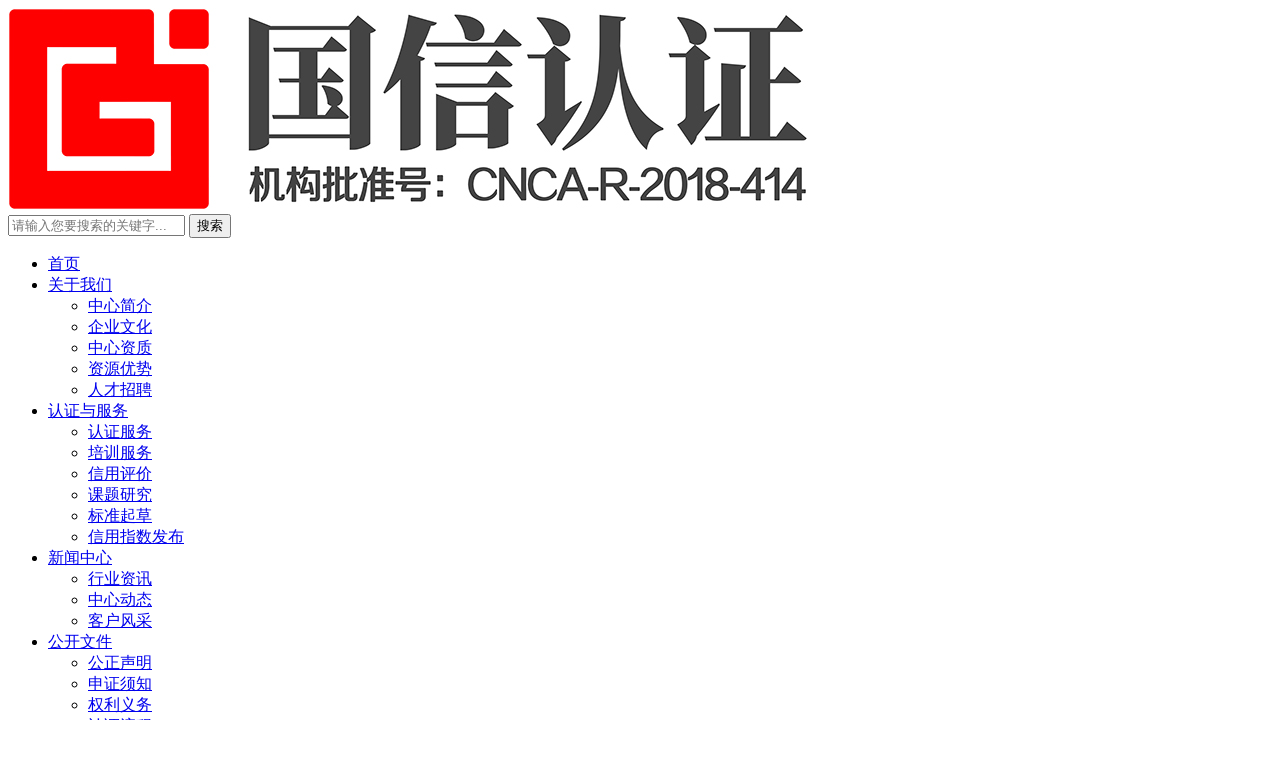

--- FILE ---
content_type: text/html; charset=utf-8
request_url: http://gxucc.com/index.php/zxsq.html
body_size: 4385
content:
<!doctype html>
<html>
<head>
<meta charset="utf-8">
<meta http-equiv="X-UA-Compatible" content="IE=edge,chrome=1">
<title>在线咨询|国信联合(北京)认证中心</title>
<meta name="author" content="国信联合(北京)认证中心">
<meta name="keywords" content="">
<meta name="description" content="">
<link href="/Upload/public/favicon.ico" type="image/x-icon" rel="icon">
<link href="/Upload/public/favicon.ico" type="image/x-icon" rel="shortcut icon">
<link href="/Public/skin/css/font-awesome.min.css" rel="stylesheet">
<link rel="stylesheet" type="text/css" href="/Public/skin/css/swiper.min.css">
<link rel="stylesheet" type="text/css" href="/Public/skin/css/style.css"/>
<script type="text/javascript" src="/Public/skin/js/jquery-1.8.0.min.js"></script>
<script src="/Public/skin/js/swiper.min.js" language="javascript"></script>
<script type="text/javascript" src="/Public/skin/js/fanhuidingbu.js"></script>
<script type="text/javascript" src="/Public/skin/js/other.js"></script>
</head>

<body>
<!--[if IE 6]>
<script src="/Public/skin/js/DD_belatedPNG.js"></script>
<script>
 DD_belatedPNG.fix('.fixpng');
</script>
<![endif]-->
<div class="header">
<!--header-->
    <div class="w1100">
        <a href="/index.php" title="国信联合(北京)认证中心" class="logo fl">
        <img  src="/Upload/1634283085.jpg" title="国信联合(北京)认证中心" alt="国信联合(北京)认证中心" height="100%" class="fl">
        </a>
        <div class="sousuo fr">
        <form id="frmInfoSearch" name="frmInfoSearch" method="post" action="/index.php/channel/search/l/cn"  class="search_box">
             <input name="Keywords" type="text" class="searchtext" placeholder="请输入您要搜索的关键字...">
             <button  type="submit" class="searchbtn" onclick="return check(this.form)">搜索</button>
         <input type="hidden" name="__hash__" value="3b5f35c5652c17ad1d66c3389aa3259b_704b3cd36036f9a1504a818c1ee1d3fa" /></form>
         <div class="clear"></div>
        </div>
        <div class="clear"></div>
    </div>
<!--header-->
</div>
<div class="pcnav">
<!--menu开始-->
    <ul class="nav_ul w1100"  id="navbox">
        <div class="xian"></div>
        <li class="nav_li_id1">
                  
                     <a href="/index.php"   class="nav_a" target="_self"><i class="fa fa-home"></i> 首页</a>                          </li><div class="xian"></div>
        <li class="nav_li_id15">
                  
                     <a href="/index.php/gywm.html"   class="nav_a" target="_self"><i class="fa fa-user"></i> 关于我们</a>                <ul class="subnavigationlist navbox_ul_15">
                       <li><a href="/index.php/gsdsj.html"   target="_self" class="shenglue">中心简介</a></li><li><a href="/index.php/qywh.html"   target="_self" class="shenglue">企业文化</a></li><li><a href="/index.php/zzry.html"   target="_self" class="shenglue">中心资质</a></li><li><a href="/index.php/zzzg.html"   target="_self" class="shenglue">资源优势</a></li><li><a href="/index.php/rczp.html"   target="_self" class="shenglue">人才招聘</a></li>                    </ul>          </li><div class="xian"></div>
        <li class="nav_li_id23">
                  
                     <a href="/index.php/ywzx.html"   class="nav_a" target="_self"><i class="fa fa-sitemap"></i> 认证与服务</a>                <ul class="subnavigationlist navbox_ul_23">
                       <li><a href="/index.php/txrz.html"   target="_self" class="shenglue">认证服务</a></li><li><a href="/index.php/pxfw.html"   target="_self" class="shenglue">培训服务</a></li><li><a href="/index.php/gjhz.html"   target="_self" class="shenglue">信用评价</a></li><li><a href="/index.php/ktyj.html"   target="_self" class="shenglue">课题研究</a></li><li><a href="/index.php/jsfw.html"   target="_self" class="shenglue">标准起草</a></li><li><a href="/index.php/pphd.html"   target="_self" class="shenglue">信用指数发布</a></li>                    </ul>          </li><div class="xian"></div>
        <li class="nav_li_id20">
                  
                     <a href="/index.php/xwzx.html"   class="nav_a" target="_self"><i class="fa fa-file-text"></i> 新闻中心</a>                <ul class="subnavigationlist navbox_ul_20">
                       <li><a href="/index.php/hydt.html"   target="_self" class="shenglue">行业资讯</a></li><li><a href="/index.php/gsxw.html"   target="_self" class="shenglue">中心动态</a></li><li><a href="/index.php/khzs.html"   target="_self" class="shenglue">客户风采</a></li>                    </ul>          </li><div class="xian"></div>
        <li class="nav_li_id70">
                  
                     <a href="/index.php/gkwj.html"   class="nav_a" target="_self"><i class="fa fa-file"></i> 公开文件</a>                <ul class="subnavigationlist navbox_ul_70">
                       <li><a href="/index.php/smycn.html"   target="_self" class="shenglue">公正声明</a></li><li><a href="/index.php/jgjj.html"   target="_self" class="shenglue">申证须知</a></li><li><a href="/index.php/qlyw.html"   target="_self" class="shenglue">权利义务</a></li><li><a href="/index.php/rzlc.html"   target="_self" class="shenglue">认证流程</a></li><li><a href="/index.php/rzgz.html"   target="_self" class="shenglue">认证规则</a></li><li><a href="/index.php/rzfy.html"   target="_self" class="shenglue">收费标准</a></li><li><a href="/index.php/zssy.html"   target="_self" class="shenglue">证书使用</a></li><li><a href="/index.php/zsyb.html"   target="_self" class="shenglue">证书样本</a></li><li><a href="/index.php/gzjg.html"   target="_self" class="shenglue">认证管理</a></li><li><a href="/index.php/tsjd.html"   target="_self" class="shenglue">申诉投诉</a></li>                    </ul>          </li><div class="xian"></div>
        <li class="nav_li_id30">
                  
                     <a href="/index.php/xzzx.html"   class="nav_a" target="_self"><i class="fa fa-globe"></i> 资源中心</a>                <ul class="subnavigationlist navbox_ul_30">
                       <li><a href="/index.php/sqwj.html"   target="_self" class="shenglue">文件下载</a></li><li><a href="/index.php/gzxsm.html"   target="_self" class="shenglue">基础知识</a></li><li><a href="/index.php/flfg.html"   target="_self" class="shenglue">法律法规</a></li><li><a href="/index.php/bzgf.html"   target="_self" class="shenglue">标准规范</a></li><li><a href="/index.php/rzsqs.html"   target="_self" class="shenglue">中心刊物</a></li>                    </ul>          </li><div class="xian"></div>
        <li class="nav_li_id57">
                <a href="/index.php/sitemap.html"   class="nav_a cur" target="_self"><i class="fa fa-user-circle"></i> 客户中心</a>
                                <ul class="subnavigationlist navbox_ul_57">
                       <li><a href="/index.php/zxsq.html"   target="_self" class="shenglue">在线咨询</a></li><li><a href="/index.php/zxsq.html"   target="_self" class="shenglue">在线申请</a></li><li><a href="/index.php/zxts.html"   target="_self" class="shenglue">在线投诉</a></li><li><a href="/index.php/zscx.html"   target="_self" class="shenglue">认证证书查询</a></li><li><a href="/index.php/pxzscx.html"   target="_self" class="shenglue">培训证书查询</a></li><li><a href="/index.php/zxdc.html"   target="_self" class="shenglue">在线调查</a></li>                    </ul>          </li><div class="xian"></div>
        <li class="nav_li_id31">
                  
                     <a href="/index.php/lxwm.html"   class="nav_a" target="_self"><i class="fa fa-phone-square"></i> 联系我们</a>                <ul class="subnavigationlist navbox_ul_31">
                       <li><a href="/index.php/qywx.html"   target="_self" class="shenglue">企业微信</a></li><li><a href="/index.php/lxfs.html"   target="_self" class="shenglue">联系方式</a></li>                    </ul>          </li>          <div class="xian"></div>
         <div class="clear"></div>
    </ul>
    <div class="clear"></div>
<!--menu结束-->
</div>
<div class="l_banner w1100" style="background-image:url(/Upload/public/list_banner.jpg)">
<!--l_banner-->
<!--l_banner-->
</div>
<div class="list w1100">
<!--list-->
    <div class="list_l fl">
    <!--list_l-->
        <div class="sub_nav">
    <h2 class="sub_nav_h2">客户中心<br /><span>Sitemap</span></h2>
	<ul class="sub_nav_ul">
	   <li class="depth1 cur">
               <a href="/index.php/zxsq.html" class="shenglue" target="_self">在线咨询</a></li>            <li class="depth1">       <a href="/index.php/zxsq.html" class="shenglue" target="_self">在线申请</a></li>            <li class="depth1">       <a href="/index.php/zxts.html" class="shenglue" target="_self">在线投诉</a></li>            <li class="depth1">       <a href="/index.php/zscx.html" class="shenglue" target="_self">认证证书查询</a></li>            <li class="depth1">       <a href="/index.php/pxzscx.html" class="shenglue" target="_self">培训证书查询</a></li>            <li class="depth1">       <a href="/index.php/zxdc.html" class="shenglue" target="_self">在线调查</a></li>       <div class="clear"></div>
	</ul>
</div>
        <div class="l_left">
     <div class="h_khzx">
     <!--h_khzx-->
         <h2 class="h_tit2">客户中心</h2>
         <ul>
             <li class="txt"><a href="/index.php/zxsq.html" title="在线咨询"><img src="/Upload/1605698167.png" alt="在线咨询" title="在线咨询"><br>在线咨询</a></li>
             <li class="xian"></li><li class="txt"><a href="/index.php/zxsq.html" title="在线申请"><img src="/Upload/1605703571.png" alt="在线申请" title="在线申请"><br>在线申请</a></li>
             <li class="xian"></li><li class="txt"><a href="/index.php/zxts.html" title="在线投诉"><img src="/Upload/1605698157.png" alt="在线投诉" title="在线投诉"><br>在线投诉</a></li>
             <li class="xian"></li><li class="txt"><a href="/index.php/zscx.html" title="认证证书查询"><img src="/Upload/1605703735.png" alt="认证证书查询" title="认证证书查询"><br>认证证书查询</a></li>
             <li class="xian"></li><li class="txt"><a href="/index.php/pxzscx.html" title="培训证书查询"><img src="/Upload/1605698099.png" alt="培训证书查询" title="培训证书查询"><br>培训证书查询</a></li>
             <li class="xian"></li><li class="txt"><a href="/index.php/zxdc.html" title="在线调查"><img src="/Upload/1605703571.png" alt="在线调查" title="在线调查"><br>在线调查</a></li>
             <li class="xian"></li>             <div class="clear"></div>
         </ul>
     <!--h_khzx-->
     </div>
     
     <div class="h_lxfs">
<!--h_khzx-->
   <p class="p1">业务办理咨询</p>
   <p class="p2">服 务 热 线：<span>010-68701085</span></p>
   <p class="p2">申投诉专线：<span>010-68701396</span></p>
<!--h_khzx-->
</div>
     
     
     
</div>   
    <!--list_l--> 
    </div>
    <div class="list_r fr">
    <!--list_r-->
        <div class="dqwz">
<!---dqwz--->
   <h3>在线咨询</h3>
   <p>
   <a href="/index.php" target="_self">首页</a> > 
        <a href="/index.php/sitemap.html" target="_self">客户中心</a> > 
                  <a class="current_channel" href="/index.php/zxsq.html" target="_self">在线咨询</a>   </p>
   <div class="clear"></div>
<!---dqwz--->
</div>
        <script type="text/javascript" src="/Public/jquery/jquery.form.js"></script>
<script type="text/javascript">
	$(document).ready(function(){
		$('#frmGuestBook').ajaxForm({
			success: complete,
			dataType: 'json',
			beforeSubmit: check
		});
		
		function check(){
			if($("#MessageTitle").val()==""){
								alert("留言标题不能为空");
								$("#MessageTitle").focus();
								return false;
							}					
					if($("#MessageContent").val()==""){
								alert("内容不能为空");
								$("#MessageContent").focus();
								return false;
							}					
					if($("#GuestName").val()==""){
								alert("姓名不能为空");
								$("#GuestName").focus();
								return false;
							}					
					if($("#Contact").val()==""){
								alert("电话不能为空");
								$("#Contact").focus();
								return false;
							}					
										
								if( $("#verifycode").val() == ""){
					alert("验证码不能为空！");
					$("#verifycode").focus();
					return false;
				}			return true;
		}
		
		function complete(data){
			if (data.status==1){
				alert(data.info);
				$('#frmGuestBook').resetForm();
            }else if(data.status==0){
				alert(data.info);
			}
			ChangeCode();
		};
		
		 $('#frmGuestBook').submit(function(){  // 提交表单
	     	//$('#frmAddBanner').ajaxSubmit();  
	     	return false;  //为了防止普通浏览器进行表单提交和产生页面导航（防止页面刷新？）返回false  
	     });
	});
</script>
<script>
	function ChangeCode(){
		var timenow = new Date().getTime();
		var obj = document.getElementById('code');
		if( obj ) obj.src = "/index.php/public/guestbookCode/"+timenow;
	}
</script>
<div class="liuyan">
       <form enctype="multipart/form-data" method="post" id="frmGuestBook" action="/index.php/channel/guestbookadd/l/cn">
    <div class="liuyan_box liuyan_box_1">
        
            
            <input id="MessageTitle" name="MessageTitle" type="text"   class="form_text"  maxlength="100"   value="" placeholder="留言标题*" />     </div><div class="liuyan_box liuyan_box_2">
        
            
            <textarea id="MessageContent"   name="MessageContent" class="form_text form_textarea" placeholder="内容*"></textarea>     </div><div class="liuyan_box liuyan_box_3">
        
            
            <input id="GuestName" name="GuestName" type="text"   class="form_text"  maxlength="100"   value="" placeholder="姓名*" />     </div><div class="liuyan_box liuyan_box_4">
        
            
            <input id="Contact" name="Contact" type="text"   class="form_text"  maxlength="100"   value="" placeholder="电话*" />     </div><div class="liuyan_box liuyan_box_5">
        
            
            <input id="Email" name="Email" type="text"   class="form_text"  maxlength="100"   value="" placeholder="Email" />     </div>    <div class="liuyan_box liuyan_box_yzm">
        <input id="verifycode" class="form_text form_text_verifycode" name="verifycode" type="text" maxlength="4" placeholder="验证码*" />
        <img  src="/index.php/public/guestbookCode/"  onclick="ChangeCode()"  class="code_image" id="code"  align="absMiddle"  alt="重新获取验证码"  title="重新获取验证码" />
    </div>    <div class="liuyan_box liuyan_box_tj"><button  class="form_button btn"  type="submit" name="submit" >立即提交</button></div>
    <div class="clear"></div>
    <input type="hidden" name="__hash__" value="3b5f35c5652c17ad1d66c3389aa3259b_704b3cd36036f9a1504a818c1ee1d3fa" /></form>
</div>
    <!--list_r-->
    </div>
    <div class="clear"></div>
    
<!--list-->
</div>
<div class="footer_bq">
<!--footer_bq-->
    <div class="w1100">
        <p class="p1"><a href="/index.php/.html"></a>&nbsp;&nbsp;|&nbsp;&nbsp;<a href="/index.php/gkwj.html">公开文件</a>&nbsp;&nbsp;|&nbsp;&nbsp;<a href="/index.php/.html"></a>&nbsp;&nbsp;|&nbsp;&nbsp;<a href="/index.php/zxsq.html">在线咨询</a>&nbsp;&nbsp;|&nbsp;&nbsp;<a href="/index.php/lxwm.html">联系我们</a>&nbsp;&nbsp;|&nbsp;&nbsp;<a href="/index.php/sitemap.html">客户中心</a></p>
        <p class="p2">地址：北京市朝阳区东三环南路96号&nbsp;&nbsp;邮编：100023&nbsp;&nbsp;总机：010-68701085</p>
        <p class="p2">Copyright © 2020 国信联合(北京)认证中心 版权所有</p>
        <p class="p2">ICP备案号：<a href="http://beian.miit.gov.cn/" target="_blank"><a href="https://beian.miit.gov.cn" rel="nofollow" target="_blank">京ICP备2020044871号-1</a></a> </p>
        <div class="clear"></div>
    </div>
<!--footer_bq-->
</div>
</body>
</html>